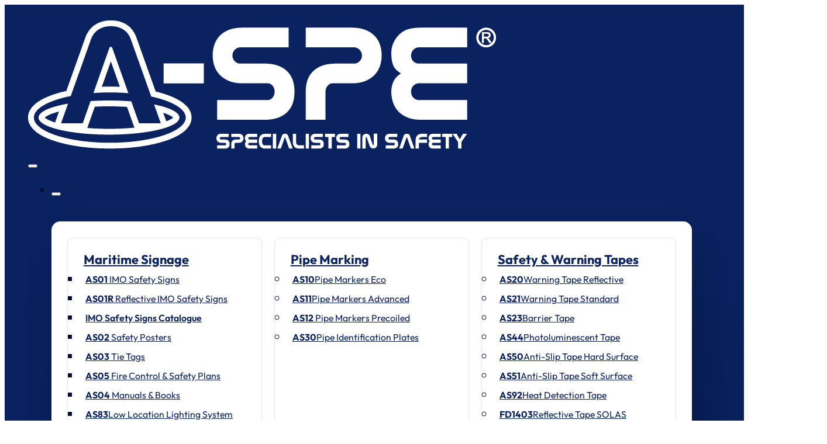

--- FILE ---
content_type: text/html; charset=UTF-8
request_url: https://a-spe.com/knowledge-base/what-is-the-meaning-of-pipe-marking/
body_size: 23402
content:
<!DOCTYPE html><html lang="en-GB" prefix="og: https://ogp.me/ns#"><head><script data-no-optimize="1">var litespeed_docref=sessionStorage.getItem("litespeed_docref");litespeed_docref&&(Object.defineProperty(document,"referrer",{get:function(){return litespeed_docref}}),sessionStorage.removeItem("litespeed_docref"));</script> <meta charset="UTF-8"><meta name="viewport" content="width=device-width, initial-scale=1"> <script id="cookieyes" type="litespeed/javascript" data-src="https://cdn-cookieyes.com/client_data/46f6e180ff6608ea16bdfc1f/script.js"></script> <title>What is the meaning of pipe marking? - A-SPE Europe - Specialists in Safety</title><meta name="description" content="Pipe marking: Essential for safety &amp; efficiency, indicating pipe contents &amp; flow direction with color codes and labels."/><meta name="robots" content="follow, index, max-snippet:-1, max-video-preview:-1, max-image-preview:large"/><link rel="canonical" href="https://a-spe.com/knowledge-base/what-is-the-meaning-of-pipe-marking/" /><meta property="og:locale" content="en_GB" /><meta property="og:type" content="article" /><meta property="og:title" content="What is the meaning of pipe marking? - A-SPE Europe - Specialists in Safety" /><meta property="og:description" content="Pipe marking: Essential for safety &amp; efficiency, indicating pipe contents &amp; flow direction with color codes and labels." /><meta property="og:url" content="https://a-spe.com/knowledge-base/what-is-the-meaning-of-pipe-marking/" /><meta property="og:site_name" content="A-SPE Europe - Specialists in Safety" /><meta property="article:tag" content="QUESTIONS AND ANSWERS" /><meta property="article:section" content="Knowledge Base" /><meta property="og:updated_time" content="2024-04-18T12:10:26+02:00" /><meta property="og:image" content="https://a-spe.com/wp-content/uploads/What-is-the-meaning-of-pipe-marking.webp" /><meta property="og:image:secure_url" content="https://a-spe.com/wp-content/uploads/What-is-the-meaning-of-pipe-marking.webp" /><meta property="og:image:width" content="1792" /><meta property="og:image:height" content="1024" /><meta property="og:image:alt" content="graphical pipelines on petrol platform" /><meta property="og:image:type" content="image/webp" /><meta property="article:published_time" content="2023-11-13T17:51:12+01:00" /><meta property="article:modified_time" content="2024-04-18T12:10:26+02:00" /><meta name="twitter:card" content="summary_large_image" /><meta name="twitter:title" content="What is the meaning of pipe marking? - A-SPE Europe - Specialists in Safety" /><meta name="twitter:description" content="Pipe marking: Essential for safety &amp; efficiency, indicating pipe contents &amp; flow direction with color codes and labels." /><meta name="twitter:image" content="https://a-spe.com/wp-content/uploads/What-is-the-meaning-of-pipe-marking.webp" /><meta name="twitter:label1" content="Written by" /><meta name="twitter:data1" content="A-SPE Europe" /><meta name="twitter:label2" content="Time to read" /><meta name="twitter:data2" content="Less than a minute" /> <script type="application/ld+json" class="rank-math-schema-pro">{"@context":"https://schema.org","@graph":[{"@type":"Organization","@id":"https://a-spe.com/#organization","name":"A-SPE Europe - Specialists in Safety","url":"https://a-spe.com"},{"@type":"WebSite","@id":"https://a-spe.com/#website","url":"https://a-spe.com","name":"A-SPE Europe - Specialists in Safety","publisher":{"@id":"https://a-spe.com/#organization"},"inLanguage":"en-GB"},{"@type":"ImageObject","@id":"https://a-spe.com/wp-content/uploads/What-is-the-meaning-of-pipe-marking.webp","url":"https://a-spe.com/wp-content/uploads/What-is-the-meaning-of-pipe-marking.webp","width":"1792","height":"1024","caption":"graphical pipelines on petrol platform","inLanguage":"en-GB"},{"@type":"BreadcrumbList","@id":"https://a-spe.com/knowledge-base/what-is-the-meaning-of-pipe-marking/#breadcrumb","itemListElement":[{"@type":"ListItem","position":"1","item":{"@id":"/","name":"Home"}},{"@type":"ListItem","position":"2","item":{"@id":"https://a-spe.com/knowledge-base/","name":"Knowledge Base"}},{"@type":"ListItem","position":"3","item":{"@id":"https://a-spe.com/knowledge-base/what-is-the-meaning-of-pipe-marking/","name":"What is the meaning of pipe marking?"}}]},{"@type":"WebPage","@id":"https://a-spe.com/knowledge-base/what-is-the-meaning-of-pipe-marking/#webpage","url":"https://a-spe.com/knowledge-base/what-is-the-meaning-of-pipe-marking/","name":"What is the meaning of pipe marking? - A-SPE Europe - Specialists in Safety","datePublished":"2023-11-13T17:51:12+01:00","dateModified":"2024-04-18T12:10:26+02:00","isPartOf":{"@id":"https://a-spe.com/#website"},"primaryImageOfPage":{"@id":"https://a-spe.com/wp-content/uploads/What-is-the-meaning-of-pipe-marking.webp"},"inLanguage":"en-GB","breadcrumb":{"@id":"https://a-spe.com/knowledge-base/what-is-the-meaning-of-pipe-marking/#breadcrumb"}},{"@type":"Person","@id":"https://a-spe.com/author/a-spe-admin/","name":"A-SPE Europe","url":"https://a-spe.com/author/a-spe-admin/","image":{"@type":"ImageObject","@id":"https://a-spe.com/wp-content/litespeed/avatar/c4857526c4a2de01b912436fc7151048.jpg?ver=1768905735","url":"https://a-spe.com/wp-content/litespeed/avatar/c4857526c4a2de01b912436fc7151048.jpg?ver=1768905735","caption":"A-SPE Europe","inLanguage":"en-GB"},"sameAs":["https://a-spe.com"],"worksFor":{"@id":"https://a-spe.com/#organization"}},{"@type":"BlogPosting","headline":"What is the meaning of pipe marking? - A-SPE Europe - Specialists in Safety","keywords":"pipe marking","datePublished":"2023-11-13T17:51:12+01:00","dateModified":"2024-04-18T12:10:26+02:00","articleSection":"Knowledge Base","author":{"@id":"https://a-spe.com/author/a-spe-admin/","name":"A-SPE Europe"},"publisher":{"@id":"https://a-spe.com/#organization"},"description":"Pipe marking: Essential for safety &amp; efficiency, indicating pipe contents &amp; flow direction with color codes and labels.","name":"What is the meaning of pipe marking? - A-SPE Europe - Specialists in Safety","@id":"https://a-spe.com/knowledge-base/what-is-the-meaning-of-pipe-marking/#richSnippet","isPartOf":{"@id":"https://a-spe.com/knowledge-base/what-is-the-meaning-of-pipe-marking/#webpage"},"image":{"@id":"https://a-spe.com/wp-content/uploads/What-is-the-meaning-of-pipe-marking.webp"},"inLanguage":"en-GB","mainEntityOfPage":{"@id":"https://a-spe.com/knowledge-base/what-is-the-meaning-of-pipe-marking/#webpage"}}]}</script> <link rel="alternate" title="oEmbed (JSON)" type="application/json+oembed" href="https://a-spe.com/wp-json/oembed/1.0/embed?url=https%3A%2F%2Fa-spe.com%2Fknowledge-base%2Fwhat-is-the-meaning-of-pipe-marking%2F" /><link rel="alternate" title="oEmbed (XML)" type="text/xml+oembed" href="https://a-spe.com/wp-json/oembed/1.0/embed?url=https%3A%2F%2Fa-spe.com%2Fknowledge-base%2Fwhat-is-the-meaning-of-pipe-marking%2F&#038;format=xml" /><style id='wp-img-auto-sizes-contain-inline-css'>img:is([sizes=auto i],[sizes^="auto," i]){contain-intrinsic-size:3000px 1500px}
/*# sourceURL=wp-img-auto-sizes-contain-inline-css */</style><link data-optimized="2" rel="stylesheet" href="https://a-spe.com/wp-content/litespeed/css/645ac0101bf7357e5038057ba11f051f.css?ver=6f17d" /><style id='classic-theme-styles-inline-css'>/*! This file is auto-generated */
.wp-block-button__link{color:#fff;background-color:#32373c;border-radius:9999px;box-shadow:none;text-decoration:none;padding:calc(.667em + 2px) calc(1.333em + 2px);font-size:1.125em}.wp-block-file__button{background:#32373c;color:#fff;text-decoration:none}
/*# sourceURL=/wp-includes/css/classic-themes.min.css */</style><style id='wpgb-head-inline-css'>.wp-grid-builder:not(.wpgb-template),.wpgb-facet{opacity:0.01}.wpgb-facet fieldset{margin:0;padding:0;border:none;outline:none;box-shadow:none}.wpgb-facet fieldset:last-child{margin-bottom:40px;}.wpgb-facet fieldset legend.wpgb-sr-only{height:1px;width:1px}
/*# sourceURL=wpgb-head-inline-css */</style><style id='bricks-frontend-inline-css'>@font-face{font-family:"Outfit";font-weight:300;font-display:swap;src:url(https://a-spe.com/wp-content/uploads/Outfit-Light.ttf) format("truetype");}@font-face{font-family:"Outfit";font-weight:400;font-display:swap;src:url(https://a-spe.com/wp-content/uploads/Outfit-Regular.ttf) format("truetype");}@font-face{font-family:"Outfit";font-weight:600;font-display:swap;src:url(https://a-spe.com/wp-content/uploads/Outfit-SemiBold.ttf) format("truetype");}@font-face{font-family:"Outfit";font-weight:700;font-display:swap;src:url(https://a-spe.com/wp-content/uploads/Font_Outfit-Bold.ttf) format("truetype");}

/*# sourceURL=bricks-frontend-inline-css */</style><style id='bricks-frontend-inline-inline-css'>.header {background-color: var(--base); padding-top: var(--space-s); padding-right: var(--space-m); padding-bottom: var(--space-s); padding-left: var(--space-m)}#brx-header.sticky { position: fixed !important; top: 0;}.header__inner {column-gap: var(--fr-content-gap); justify-content: space-between; flex-direction: row; align-items: center; row-gap: var(--fr-content-gap)}.header__logo {max-width: 18rem}@media (max-width: 478px) {.header__logo:not(.tag), .header__logo img {object-fit: contain}.header__logo {width: 120px}}.mm__dropdown--mega .brx-submenu-toggle button {font-size: 2.5rem}.mm__dropdown-content {align-items: center; display: grid; align-items: initial}.mm-slate-list {grid-template-columns: var(--grid-3); display: grid; align-items: initial; grid-gap: var(--space-xs)}.mm.brx-open .mm-slate-list { grid-template-columns: var(--grid-1); padding: var(--space-s) var(--section-padding-x);} .mm:not(.brx-open) .mm-slate-list { padding: var(--space-s);}.mm-slate-block {padding-top: var(--space-xs); padding-right: var(--space-xs); padding-bottom: var(--space-xs); padding-left: var(--space-xs); border: .3rem solid var(--neutral); border-radius: var(--radius-m)}.mm-slate-item__link-cat {color: var(--base); font-size: var(--h4); font-weight: 700; padding-bottom: 0.5em; padding-left: 0.3em}.mm-slate-item__link-cat a::after { content: ''; position: absolute; inset: 0;}.mm-slate-item {flex-direction: row; row-gap: 2rem; column-gap: 2rem; position: relative; flex-wrap: nowrap; border-radius: var(--radius-xs); padding-top: .1em; padding-right: .1em; padding-bottom: .1em; padding-left: .5em; align-items: center}.mm-slate-item { transition: background-color 0.2s ease-in-out;} .mm-slate-item:hover { background-color: var(--shade-ultra-light);}.mm-slate-item__content {row-gap: 0.5rem}.mm-slate-item__link {font-size: var(--text-s); font-weight: 400; color: var(--base); line-height: 1.3}.mm-slate-item__link a::after { content: ''; position: absolute; inset: 0;}.mm-slate-item__icon-wrapper {order: -1; display: flex; align-items: flex-start; align-self: center !important; flex-direction: row; justify-content: flex-start}.mm-slate-item__icon {color: var(--action); fill: var(--action); font-size: 2rem}.mm-slate-cta {background-color: var(--neutral); display: grid; align-items: initial; grid-template-columns: var(--grid-2-1); max-width: var(--width-vp-max); border-radius: var(--radius-l); align-items: center}.mm.brx-open .mm-slate-cta { grid-template-columns: var(--grid-1); padding: var(--space-l) var(--section-padding-x);} .mm:not(.brx-open) .mm-slate-cta { padding: var(--space-l);}.search-icon {padding-left: var(--space-xs)}#brxe-uvgwxc .x-header-search_toggle-open svg:hover { fill: var(--action);}.section-breadcrumbs-01 {padding-top: calc(var(--section-space-xs)*0.5); padding-bottom: calc(var(--section-space-xs)*0.5); line-height: 0.8}.fr-header-delta__inner {display: flex; flex-direction: row; align-items: center; justify-content: space-between}.post-content {padding-top: 0; padding-bottom: var(--section-space-m); row-gap: var(--content-gap)}@media (max-width: 991px) {.post-content {padding-bottom: var(--section-space-m)}}.post-content__block {row-gap: var(--content-gap)}.fr-header-delta__inner {display: flex; align-items: center; justify-content: space-between}.post-content__image {border-radius: var(--radius-l); max-height: 23em; overflow: hidden; width: 100%}.post-content__image:not(.tag), .post-content__image img {object-fit: cover}.post-content__title-wrapper {align-items: center; column-gap: var(--content-gap); flex-direction: column; row-gap: var(--content-gap); padding-right: var(--space-xxl); padding-left: var(--space-xxl)}@media (max-width: 767px) {.post-content__title-wrapper {flex-direction: column; row-gap: var(--content-gap)}}.post-content__post-title {line-height: 1; font-size: var(--text-xxl); padding-bottom: var(--space-s)}.post-content__post-content {padding-right: var(--space-xxl); padding-left: var(--space-xxl)}@media (max-width: 767px) {.post-content__post-content {padding-right: var(--space-m); padding-left: var(--space-m)}}@media (max-width: 478px) {.post-content__post-content {padding-right: var(--space-s); padding-left: var(--space-s)}}.fr-footer-bravo {background-color: var(--base); padding-top: var(--section-space-s); padding-bottom: var(--section-space-s)}.footer__adres {display: grid; align-items: initial; grid-gap: var(--space-xs); column-gap: var(--space-s); row-gap: var(--space-s); flex-direction: row; grid-template-columns: 2fr 3fr 1fr }@media (max-width: 991px) {.footer__adres {grid-template-columns: var(--grid-3)}}@media (max-width: 767px) {.footer__adres {grid-template-columns: var(--grid-2)}}.footer-logo {width: 18em}.footer__adres-block {align-self: flex-start !important; flex-direction: row; column-gap: var(--space-xs); display: grid; align-items: initial; grid-template-columns: 1fr 9fr}@media (max-width: 991px) {.footer__adres-block {flex-direction: row}}.footer__adres-ico {width: 1em}.footer__adres-ico :not([fill="none"]) {fill: var(--action) !important}@media (max-width: 991px) {.footer__adres-ico {height: 1em; width: 1em}}.fr-contact-info-bravo__heading {font-size: var(--text-m); font-weight: 700; color: var(--white)}.fr-contact-info-bravo__details {text-decoration: none; font-size: var(--text-s); color: var(--white); font-style: normal}@media (max-width: 991px) {.fr-contact-info-bravo__details {width: 20ch}}.fr-footer__container {padding-top: var(--space-l); display: grid; align-items: initial; flex-direction: row; grid-template-columns: var(--grid-6)}@media (max-width: 991px) {.fr-footer__container {grid-template-columns: var(--grid-3)}}@media (max-width: 767px) {.fr-footer__container {grid-template-columns: var(--grid-3); grid-gap: var(--space-s)}}@media (max-width: 478px) {.fr-footer__container {grid-template-columns: var(--grid-2)}}.fr-footer-bravo__nav-column {row-gap: var(--content-gap); flex-direction: column; align-self: flex-start !important}.fr-subfooter-bravo__heading {font-size: var(--text-m); color: var(--white)}.fr-footer-bravo__ul {row-gap: calc(var(--space-xs)*0.7); margin-top: 0; margin-bottom: 0; padding-left: 0}.fr-footer-bravo__ul {list-style: none;}.fr-footer-bravo__li {row-gap: px}@media (max-width: 991px) {.fr-footer-bravo__li {text-align: left; align-self: flex-end !important}}.fr-footer-bravo__link {font-size: var(--text-s); line-height: 1.2}
/*# sourceURL=bricks-frontend-inline-inline-css */</style> <script id="color-scheme-switcher-frontend-js-extra" type="litespeed/javascript">var acss={"color_mode":"light","enable_client_color_preference":"false"}</script> <link rel="https://api.w.org/" href="https://a-spe.com/wp-json/" /><link rel="alternate" title="JSON" type="application/json" href="https://a-spe.com/wp-json/wp/v2/posts/8512" /><link rel="EditURI" type="application/rsd+xml" title="RSD" href="https://a-spe.com/xmlrpc.php?rsd" /><link rel='shortlink' href='https://a-spe.com/?p=8512' /> <script type="litespeed/javascript">window.dataLayer=window.dataLayer||[];function gtag(){dataLayer.push(arguments)}
gtag("consent","default",{ad_storage:"denied",ad_user_data:"denied",ad_personalization:"denied",analytics_storage:"denied",functionality_storage:"denied",personalization_storage:"denied",security_storage:"granted",wait_for_update:2000,});gtag("set","ads_data_redaction",!0);gtag("set","url_passthrough",!0);(function(m,o,n,t,e,r,_){m.__GetResponseAnalyticsObject=e;m[e]=m[e]||function(){(m[e].q=m[e].q||[]).push(arguments)};r=o.createElement(n);_=o.getElementsByTagName(n)[0];r.async=1;r.src=t;r.setAttribute('crossorigin','use-credentials');_.parentNode.insertBefore(r,_)})(window,document,'script','https://ga.getresponse.com/script/87be0f9f-2e0d-4e58-a51c-2961837b8613/ga.js','GrTracking')</script><noscript><style>.wp-grid-builder .wpgb-card.wpgb-card-hidden .wpgb-card-wrapper{opacity:1!important;visibility:visible!important;transform:none!important}.wpgb-facet {opacity:1!important;pointer-events:auto!important}.wpgb-facet *:not(.wpgb-pagination-facet){display:none}</style></noscript>
 <script type="litespeed/javascript">(function(w,d,s,l,i){w[l]=w[l]||[];w[l].push({'gtm.start':new Date().getTime(),event:'gtm.js'});var f=d.getElementsByTagName(s)[0],j=d.createElement(s),dl=l!='dataLayer'?'&l='+l:'';j.async=!0;j.src='https://www.googletagmanager.com/gtm.js?id='+i+dl;f.parentNode.insertBefore(j,f)})(window,document,'script','dataLayer','GTM-KXJKWZ7B')</script> <link rel="icon" href="https://a-spe.com/wp-content/uploads/cropped-a-spe-favicon-32x32.png" sizes="32x32" /><link rel="icon" href="https://a-spe.com/wp-content/uploads/cropped-a-spe-favicon-192x192.png" sizes="192x192" /><link rel="apple-touch-icon" href="https://a-spe.com/wp-content/uploads/cropped-a-spe-favicon-180x180.png" /><meta name="msapplication-TileImage" content="https://a-spe.com/wp-content/uploads/cropped-a-spe-favicon-270x270.png" />
<noscript><style>.perfmatters-lazy[data-src]{display:none !important;}</style></noscript><style id='wp-block-paragraph-inline-css'>.is-small-text{font-size:.875em}.is-regular-text{font-size:1em}.is-large-text{font-size:2.25em}.is-larger-text{font-size:3em}.has-drop-cap:not(:focus):first-letter{float:left;font-size:8.4em;font-style:normal;font-weight:100;line-height:.68;margin:.05em .1em 0 0;text-transform:uppercase}body.rtl .has-drop-cap:not(:focus):first-letter{float:none;margin-left:.1em}p.has-drop-cap.has-background{overflow:hidden}:root :where(p.has-background){padding:1.25em 2.375em}:where(p.has-text-color:not(.has-link-color)) a{color:inherit}p.has-text-align-left[style*="writing-mode:vertical-lr"],p.has-text-align-right[style*="writing-mode:vertical-rl"]{rotate:180deg}
/*# sourceURL=https://a-spe.com/wp-includes/blocks/paragraph/style.min.css */</style><style id='global-styles-inline-css'>:root{--wp--preset--aspect-ratio--square: 1;--wp--preset--aspect-ratio--4-3: 4/3;--wp--preset--aspect-ratio--3-4: 3/4;--wp--preset--aspect-ratio--3-2: 3/2;--wp--preset--aspect-ratio--2-3: 2/3;--wp--preset--aspect-ratio--16-9: 16/9;--wp--preset--aspect-ratio--9-16: 9/16;--wp--preset--color--black: #000000;--wp--preset--color--cyan-bluish-gray: #abb8c3;--wp--preset--color--white: #ffffff;--wp--preset--color--pale-pink: #f78da7;--wp--preset--color--vivid-red: #cf2e2e;--wp--preset--color--luminous-vivid-orange: #ff6900;--wp--preset--color--luminous-vivid-amber: #fcb900;--wp--preset--color--light-green-cyan: #7bdcb5;--wp--preset--color--vivid-green-cyan: #00d084;--wp--preset--color--pale-cyan-blue: #8ed1fc;--wp--preset--color--vivid-cyan-blue: #0693e3;--wp--preset--color--vivid-purple: #9b51e0;--wp--preset--gradient--vivid-cyan-blue-to-vivid-purple: linear-gradient(135deg,rgb(6,147,227) 0%,rgb(155,81,224) 100%);--wp--preset--gradient--light-green-cyan-to-vivid-green-cyan: linear-gradient(135deg,rgb(122,220,180) 0%,rgb(0,208,130) 100%);--wp--preset--gradient--luminous-vivid-amber-to-luminous-vivid-orange: linear-gradient(135deg,rgb(252,185,0) 0%,rgb(255,105,0) 100%);--wp--preset--gradient--luminous-vivid-orange-to-vivid-red: linear-gradient(135deg,rgb(255,105,0) 0%,rgb(207,46,46) 100%);--wp--preset--gradient--very-light-gray-to-cyan-bluish-gray: linear-gradient(135deg,rgb(238,238,238) 0%,rgb(169,184,195) 100%);--wp--preset--gradient--cool-to-warm-spectrum: linear-gradient(135deg,rgb(74,234,220) 0%,rgb(151,120,209) 20%,rgb(207,42,186) 40%,rgb(238,44,130) 60%,rgb(251,105,98) 80%,rgb(254,248,76) 100%);--wp--preset--gradient--blush-light-purple: linear-gradient(135deg,rgb(255,206,236) 0%,rgb(152,150,240) 100%);--wp--preset--gradient--blush-bordeaux: linear-gradient(135deg,rgb(254,205,165) 0%,rgb(254,45,45) 50%,rgb(107,0,62) 100%);--wp--preset--gradient--luminous-dusk: linear-gradient(135deg,rgb(255,203,112) 0%,rgb(199,81,192) 50%,rgb(65,88,208) 100%);--wp--preset--gradient--pale-ocean: linear-gradient(135deg,rgb(255,245,203) 0%,rgb(182,227,212) 50%,rgb(51,167,181) 100%);--wp--preset--gradient--electric-grass: linear-gradient(135deg,rgb(202,248,128) 0%,rgb(113,206,126) 100%);--wp--preset--gradient--midnight: linear-gradient(135deg,rgb(2,3,129) 0%,rgb(40,116,252) 100%);--wp--preset--font-size--small: 13px;--wp--preset--font-size--medium: 20px;--wp--preset--font-size--large: 36px;--wp--preset--font-size--x-large: 42px;--wp--preset--spacing--20: 0.44rem;--wp--preset--spacing--30: 0.67rem;--wp--preset--spacing--40: 1rem;--wp--preset--spacing--50: 1.5rem;--wp--preset--spacing--60: 2.25rem;--wp--preset--spacing--70: 3.38rem;--wp--preset--spacing--80: 5.06rem;--wp--preset--shadow--natural: 6px 6px 9px rgba(0, 0, 0, 0.2);--wp--preset--shadow--deep: 12px 12px 50px rgba(0, 0, 0, 0.4);--wp--preset--shadow--sharp: 6px 6px 0px rgba(0, 0, 0, 0.2);--wp--preset--shadow--outlined: 6px 6px 0px -3px rgb(255, 255, 255), 6px 6px rgb(0, 0, 0);--wp--preset--shadow--crisp: 6px 6px 0px rgb(0, 0, 0);}:where(.is-layout-flex){gap: 0.5em;}:where(.is-layout-grid){gap: 0.5em;}body .is-layout-flex{display: flex;}.is-layout-flex{flex-wrap: wrap;align-items: center;}.is-layout-flex > :is(*, div){margin: 0;}body .is-layout-grid{display: grid;}.is-layout-grid > :is(*, div){margin: 0;}:where(.wp-block-columns.is-layout-flex){gap: 2em;}:where(.wp-block-columns.is-layout-grid){gap: 2em;}:where(.wp-block-post-template.is-layout-flex){gap: 1.25em;}:where(.wp-block-post-template.is-layout-grid){gap: 1.25em;}.has-black-color{color: var(--wp--preset--color--black) !important;}.has-cyan-bluish-gray-color{color: var(--wp--preset--color--cyan-bluish-gray) !important;}.has-white-color{color: var(--wp--preset--color--white) !important;}.has-pale-pink-color{color: var(--wp--preset--color--pale-pink) !important;}.has-vivid-red-color{color: var(--wp--preset--color--vivid-red) !important;}.has-luminous-vivid-orange-color{color: var(--wp--preset--color--luminous-vivid-orange) !important;}.has-luminous-vivid-amber-color{color: var(--wp--preset--color--luminous-vivid-amber) !important;}.has-light-green-cyan-color{color: var(--wp--preset--color--light-green-cyan) !important;}.has-vivid-green-cyan-color{color: var(--wp--preset--color--vivid-green-cyan) !important;}.has-pale-cyan-blue-color{color: var(--wp--preset--color--pale-cyan-blue) !important;}.has-vivid-cyan-blue-color{color: var(--wp--preset--color--vivid-cyan-blue) !important;}.has-vivid-purple-color{color: var(--wp--preset--color--vivid-purple) !important;}.has-black-background-color{background-color: var(--wp--preset--color--black) !important;}.has-cyan-bluish-gray-background-color{background-color: var(--wp--preset--color--cyan-bluish-gray) !important;}.has-white-background-color{background-color: var(--wp--preset--color--white) !important;}.has-pale-pink-background-color{background-color: var(--wp--preset--color--pale-pink) !important;}.has-vivid-red-background-color{background-color: var(--wp--preset--color--vivid-red) !important;}.has-luminous-vivid-orange-background-color{background-color: var(--wp--preset--color--luminous-vivid-orange) !important;}.has-luminous-vivid-amber-background-color{background-color: var(--wp--preset--color--luminous-vivid-amber) !important;}.has-light-green-cyan-background-color{background-color: var(--wp--preset--color--light-green-cyan) !important;}.has-vivid-green-cyan-background-color{background-color: var(--wp--preset--color--vivid-green-cyan) !important;}.has-pale-cyan-blue-background-color{background-color: var(--wp--preset--color--pale-cyan-blue) !important;}.has-vivid-cyan-blue-background-color{background-color: var(--wp--preset--color--vivid-cyan-blue) !important;}.has-vivid-purple-background-color{background-color: var(--wp--preset--color--vivid-purple) !important;}.has-black-border-color{border-color: var(--wp--preset--color--black) !important;}.has-cyan-bluish-gray-border-color{border-color: var(--wp--preset--color--cyan-bluish-gray) !important;}.has-white-border-color{border-color: var(--wp--preset--color--white) !important;}.has-pale-pink-border-color{border-color: var(--wp--preset--color--pale-pink) !important;}.has-vivid-red-border-color{border-color: var(--wp--preset--color--vivid-red) !important;}.has-luminous-vivid-orange-border-color{border-color: var(--wp--preset--color--luminous-vivid-orange) !important;}.has-luminous-vivid-amber-border-color{border-color: var(--wp--preset--color--luminous-vivid-amber) !important;}.has-light-green-cyan-border-color{border-color: var(--wp--preset--color--light-green-cyan) !important;}.has-vivid-green-cyan-border-color{border-color: var(--wp--preset--color--vivid-green-cyan) !important;}.has-pale-cyan-blue-border-color{border-color: var(--wp--preset--color--pale-cyan-blue) !important;}.has-vivid-cyan-blue-border-color{border-color: var(--wp--preset--color--vivid-cyan-blue) !important;}.has-vivid-purple-border-color{border-color: var(--wp--preset--color--vivid-purple) !important;}.has-vivid-cyan-blue-to-vivid-purple-gradient-background{background: var(--wp--preset--gradient--vivid-cyan-blue-to-vivid-purple) !important;}.has-light-green-cyan-to-vivid-green-cyan-gradient-background{background: var(--wp--preset--gradient--light-green-cyan-to-vivid-green-cyan) !important;}.has-luminous-vivid-amber-to-luminous-vivid-orange-gradient-background{background: var(--wp--preset--gradient--luminous-vivid-amber-to-luminous-vivid-orange) !important;}.has-luminous-vivid-orange-to-vivid-red-gradient-background{background: var(--wp--preset--gradient--luminous-vivid-orange-to-vivid-red) !important;}.has-very-light-gray-to-cyan-bluish-gray-gradient-background{background: var(--wp--preset--gradient--very-light-gray-to-cyan-bluish-gray) !important;}.has-cool-to-warm-spectrum-gradient-background{background: var(--wp--preset--gradient--cool-to-warm-spectrum) !important;}.has-blush-light-purple-gradient-background{background: var(--wp--preset--gradient--blush-light-purple) !important;}.has-blush-bordeaux-gradient-background{background: var(--wp--preset--gradient--blush-bordeaux) !important;}.has-luminous-dusk-gradient-background{background: var(--wp--preset--gradient--luminous-dusk) !important;}.has-pale-ocean-gradient-background{background: var(--wp--preset--gradient--pale-ocean) !important;}.has-electric-grass-gradient-background{background: var(--wp--preset--gradient--electric-grass) !important;}.has-midnight-gradient-background{background: var(--wp--preset--gradient--midnight) !important;}.has-small-font-size{font-size: var(--wp--preset--font-size--small) !important;}.has-medium-font-size{font-size: var(--wp--preset--font-size--medium) !important;}.has-large-font-size{font-size: var(--wp--preset--font-size--large) !important;}.has-x-large-font-size{font-size: var(--wp--preset--font-size--x-large) !important;}
/*# sourceURL=global-styles-inline-css */</style><style id='wp-block-library-inline-css'>:where(figure) { margin: 0; }
/*wp_block_styles_on_demand_placeholder:6971bcafeafe0*/
/*# sourceURL=wp-block-library-inline-css */</style></head><body class="wp-singular post-template-default single single-post postid-8512 single-format-standard wp-theme-bricks wp-child-theme-bricks-child brx-body bricks-is-frontend wp-embed-responsive">
<noscript><iframe data-lazyloaded="1" src="about:blank" data-litespeed-src="https://www.googletagmanager.com/ns.html?id=GTM-KXJKWZ7B"
height="0" width="0" style="display:none;visibility:hidden"></iframe></noscript><a class="skip-link" href="#brx-content">Skip to main content</a><a class="skip-link" href="#brx-footer">Skip to footer</a><header id="brx-header"><div class="brxe-section header"><div class="brxe-container header__inner"><a class="brxe-image header__logo tag" href="https://a-spe.com/"><img data-lazyloaded="1" src="[data-uri]" width="800" height="220" data-src="https://a-spe.com/wp-content/uploads/a-spe-logo-white-png.png" class="css-filter size-full" alt="A-SPE Europe Company Logo Graphic" decoding="async" fetchpriority="high" data-srcset="https://a-spe.com/wp-content/uploads/a-spe-logo-white-png.png 800w, https://a-spe.com/wp-content/uploads/a-spe-logo-white-png-768x211.png 768w, https://a-spe.com/wp-content/uploads/a-spe-logo-white-png-600x165.png 600w" data-sizes="(max-width: 800px) 100vw, 800px" /></a><nav id="brxe-d0daff" data-script-id="d0daff" class="brxe-nav-nested mm" aria-label="Menu" data-toggle="never"><div class="brxe-block mm__nav-items-wrapper"><div class="brxe-block mm__mobile-nav"><button data-script-id="996b55" class="brxe-toggle mm__toggle-close brx-toggle-div" aria-label="Close Menu" aria-expanded="false"><i class="ion-md-close"></i></button></div><ul class="brxe-block mm__nav-items brx-nav-nested-items"><li id="brxe-917db8" data-script-id="917db8" class="brxe-dropdown mm__dropdown--mega brx-has-megamenu" data-toggle="both" data-mega-menu=".header__inner"><div class="brx-submenu-toggle"><button aria-expanded="false" aria-label="Toggle dropdown"><i class="ion-md-menu"></i></button></div><div id="brxe-0534b5" class="brxe-div mm__dropdown-content brx-dropdown-content"><ul class="brxe-block mm-slate-list"><ul class="brxe-block mm-slate-block"><a class="brxe-text-link mm-slate-item__link-cat" href="/safety-products/#maritime-signage" data-brx-anchor="true">Maritime Signage</a><li class="brxe-block mm-slate-item"><div class="brxe-block mm-slate-item__content"><a class="brxe-text-link mm-slate-item__link" href="/safety-products/maritime-signage/imo-signs/"><b>AS01</b> IMO Safety Signs</a></div><div class="brxe-div mm-slate-item__icon-wrapper"><i class="fas fa-arrow-right-to-bracket brxe-icon mm-slate-item__icon" aria-hidden="true"></i></div></li><li class="brxe-block mm-slate-item"><div class="brxe-block mm-slate-item__content"><a class="brxe-text-link mm-slate-item__link" href="/safety-products/maritime-signage/reflective-imo-safety-signs/"><b>AS01R</b> Reflective IMO Safety Signs</a></div><div class="brxe-div mm-slate-item__icon-wrapper"><i class="fas fa-arrow-right-to-bracket brxe-icon mm-slate-item__icon" aria-hidden="true"></i></div></li><li class="brxe-block mm-slate-item"><div class="brxe-block mm-slate-item__content"><a id="brxe-soukok" class="brxe-text-link mm-slate-item__link" href="/safety-products/maritime-signage/imo-signs/imo-catalogue/">IMO Safety Signs Catalogue</a></div><div class="brxe-div mm-slate-item__icon-wrapper"><i class="fas fa-arrow-right-to-bracket brxe-icon mm-slate-item__icon" aria-hidden="true"></i></div></li><li class="brxe-block mm-slate-item"><div class="brxe-block mm-slate-item__content"><a class="brxe-text-link mm-slate-item__link" href="/safety-products/maritime-signage/imo-signs/imo-catalogue/safety-posters/"><b>AS02</b> Safety Posters</a></div><div class="brxe-div mm-slate-item__icon-wrapper"><i class="fas fa-arrow-right-to-bracket brxe-icon mm-slate-item__icon" aria-hidden="true"></i></div></li><li class="brxe-block mm-slate-item"><div class="brxe-block mm-slate-item__content"><a class="brxe-text-link mm-slate-item__link" href="/safety-products/maritime-signage/imo-signs/imo-catalogue/tie-tags/"><b>AS03</b> Tie Tags</a></div><div class="brxe-div mm-slate-item__icon-wrapper"><i class="fas fa-arrow-right-to-bracket brxe-icon mm-slate-item__icon" aria-hidden="true"></i></div></li><li class="brxe-block mm-slate-item"><div class="brxe-block mm-slate-item__content"><a class="brxe-text-link mm-slate-item__link" href="/safety-products/maritime-signage/fire-control-and-safety-plans/"><b>AS05</b> Fire Control & Safety Plans</a></div><div class="brxe-div mm-slate-item__icon-wrapper"><i class="fas fa-arrow-right-to-bracket brxe-icon mm-slate-item__icon" aria-hidden="true"></i></div></li><li class="brxe-block mm-slate-item"><div class="brxe-block mm-slate-item__content"><a class="brxe-text-link mm-slate-item__link" href="/safety-products/maritime-signage/imo-signs/imo-catalogue/safety-books-manuals/"><b>AS04</b> Manuals & Books</a></div><div class="brxe-div mm-slate-item__icon-wrapper"><i class="fas fa-arrow-right-to-bracket brxe-icon mm-slate-item__icon" aria-hidden="true"></i></div></li><li class="brxe-block mm-slate-item"><div class="brxe-block mm-slate-item__content"><a class="brxe-text-link mm-slate-item__link" href="/safety-products/maritime-signage/low-location-lighting-system/"><b>AS83</b>Low Location Lighting System</a></div><div class="brxe-div mm-slate-item__icon-wrapper"><i class="fas fa-arrow-right-to-bracket brxe-icon mm-slate-item__icon" aria-hidden="true"></i></div></li></ul><div class="brxe-block mm-slate-block"><a class="brxe-text-link mm-slate-item__link-cat" href="/safety-products/#pipe-marking" data-brx-anchor="true">Pipe Marking</a><li class="brxe-block mm-slate-item"><div class="brxe-block mm-slate-item__content"><a class="brxe-text-link mm-slate-item__link" href="/safety-products/pipe-marking/pipe-markers-eco/"><b>AS10</b>Pipe Markers Eco</a></div><div class="brxe-div mm-slate-item__icon-wrapper"><i class="fas fa-arrow-right-to-bracket brxe-icon mm-slate-item__icon" aria-hidden="true"></i></div></li><li class="brxe-block mm-slate-item"><div class="brxe-block mm-slate-item__content"><a class="brxe-text-link mm-slate-item__link" href="/safety-products/pipe-marking/pipe-markers-advanced/"><b>AS11</b>Pipe Markers Advanced</a></div><div class="brxe-div mm-slate-item__icon-wrapper"><i class="fas fa-arrow-right-to-bracket brxe-icon mm-slate-item__icon" aria-hidden="true"></i></div></li><li class="brxe-block mm-slate-item"><div class="brxe-block mm-slate-item__content"><a class="brxe-text-link mm-slate-item__link" href="/safety-products/pipe-marking/pipe-markers-precoiled/"><b>AS12</b> Pipe Markers Precoiled</a></div><div class="brxe-div mm-slate-item__icon-wrapper"><i class="fas fa-arrow-right-to-bracket brxe-icon mm-slate-item__icon" aria-hidden="true"></i></div></li><li class="brxe-block mm-slate-item"><div class="brxe-block mm-slate-item__content"><a class="brxe-text-link mm-slate-item__link" href="/safety-products/pipe-marking/pipe-identification-plates-labels/"><b>AS30</b>Pipe Identification Plates</a></div><div class="brxe-div mm-slate-item__icon-wrapper"><i class="fas fa-arrow-right-to-bracket brxe-icon mm-slate-item__icon" aria-hidden="true"></i></div></li></div><div class="brxe-block mm-slate-block"><a class="brxe-text-link mm-slate-item__link-cat" href="/safety-products/#safety-warning-tapes" data-brx-anchor="true">Safety &amp; Warning Tapes</a><li class="brxe-block mm-slate-item"><div class="brxe-block mm-slate-item__content"><a class="brxe-text-link mm-slate-item__link" href="/safety-products/safety-warning-tapes/warning-tape-reflective/"><b>AS20</b>Warning Tape Reflective</a></div><div class="brxe-div mm-slate-item__icon-wrapper"><i class="fas fa-arrow-right-to-bracket brxe-icon mm-slate-item__icon" aria-hidden="true"></i></div></li><li class="brxe-block mm-slate-item"><div class="brxe-block mm-slate-item__content"><a class="brxe-text-link mm-slate-item__link" href="/safety-products/safety-warning-tapes/warning-tape-standard/"><b>AS21</b>Warning Tape Standard</a></div><div class="brxe-div mm-slate-item__icon-wrapper"><i class="fas fa-arrow-right-to-bracket brxe-icon mm-slate-item__icon" aria-hidden="true"></i></div></li><li class="brxe-block mm-slate-item"><div class="brxe-block mm-slate-item__content"><a class="brxe-text-link mm-slate-item__link" href="/safety-products/safety-warning-tapes/barrier-tape/"><b>AS23</b>Barrier Tape</a></div><div class="brxe-div mm-slate-item__icon-wrapper"><i class="fas fa-arrow-right-to-bracket brxe-icon mm-slate-item__icon" aria-hidden="true"></i></div></li><li class="brxe-block mm-slate-item"><div class="brxe-block mm-slate-item__content"><a class="brxe-text-link mm-slate-item__link" href="/safety-products/safety-warning-tapes/photoluminescent-tape/"><b>AS44</b>Photoluminescent Tape</a></div><div class="brxe-div mm-slate-item__icon-wrapper"><i class="fas fa-arrow-right-to-bracket brxe-icon mm-slate-item__icon" aria-hidden="true"></i></div></li><li class="brxe-block mm-slate-item"><div class="brxe-block mm-slate-item__content"><a class="brxe-text-link mm-slate-item__link" href="/safety-products/safety-warning-tapes/anti-slip-tape-hard-surface/"><b>AS50</b>Anti-Slip Tape Hard Surface</a></div><div class="brxe-div mm-slate-item__icon-wrapper"><i class="fas fa-arrow-right-to-bracket brxe-icon mm-slate-item__icon" aria-hidden="true"></i></div></li><li class="brxe-block mm-slate-item"><div class="brxe-block mm-slate-item__content"><a class="brxe-text-link mm-slate-item__link" href="/safety-products/safety-warning-tapes/anti-slip-tape-soft-surface/"><b>AS51</b>Anti-Slip Tape Soft Surface</a></div><div class="brxe-div mm-slate-item__icon-wrapper"><i class="fas fa-arrow-right-to-bracket brxe-icon mm-slate-item__icon" aria-hidden="true"></i></div></li><li class="brxe-block mm-slate-item"><div class="brxe-block mm-slate-item__content"><a class="brxe-text-link mm-slate-item__link" href="/safety-products/safety-warning-tapes/heat-detection-tape/"><b>AS92</b>Heat Detection Tape</a></div><div class="brxe-div mm-slate-item__icon-wrapper"><i class="fas fa-arrow-right-to-bracket brxe-icon mm-slate-item__icon" aria-hidden="true"></i></div></li><li class="brxe-block mm-slate-item"><div class="brxe-block mm-slate-item__content"><a class="brxe-text-link mm-slate-item__link" href="/safety-products/safety-warning-tapes/solas-reflective-tape/"><b>FD1403</b>Reflective Tape SOLAS</a></div><div class="brxe-div mm-slate-item__icon-wrapper"><i class="fas fa-arrow-right-to-bracket brxe-icon mm-slate-item__icon" aria-hidden="true"></i></div></li></div><div class="brxe-block mm-slate-block"><a class="brxe-text-link mm-slate-item__link-cat" href="/safety-products/#corrosion-sealing" data-brx-anchor="true">Corrosion &amp; Sealing</a><li class="brxe-block mm-slate-item"><div class="brxe-block mm-slate-item__content"><a class="brxe-text-link mm-slate-item__link" href="/safety-products/corrosion-sealing/norust-petrolatum-system/"><b>AS60</b>NoRust Petrolatum System</a></div><div class="brxe-div mm-slate-item__icon-wrapper"><i class="fas fa-arrow-right-to-bracket brxe-icon mm-slate-item__icon" aria-hidden="true"></i></div></li><li class="brxe-block mm-slate-item"><div class="brxe-block mm-slate-item__content"><a class="brxe-text-link mm-slate-item__link" href="/safety-products/corrosion-sealing/norust-zinc-tapes/"><b>AS63</b>NoRust Zinc Tapes</a></div><div class="brxe-div mm-slate-item__icon-wrapper"><i class="fas fa-arrow-right-to-bracket brxe-icon mm-slate-item__icon" aria-hidden="true"></i></div></li><li class="brxe-block mm-slate-item"><div class="brxe-block mm-slate-item__content"><a class="brxe-text-link mm-slate-item__link" href="=/safety-products/corrosion-sealing/no-rust-active-shield-tape/"><b>AS66</b>NoRust ActiveShield Tape</a></div><div class="brxe-div mm-slate-item__icon-wrapper"><i class="fas fa-arrow-right-to-bracket brxe-icon mm-slate-item__icon" aria-hidden="true"></i></div></li><li class="brxe-block mm-slate-item"><div class="brxe-block mm-slate-item__content"><a class="brxe-text-link mm-slate-item__link" href="/safety-products/corrosion-sealing/sealing-mass/"><b>AS64</b>Sealing Mass</a></div><div class="brxe-div mm-slate-item__icon-wrapper"><i class="fas fa-arrow-right-to-bracket brxe-icon mm-slate-item__icon" aria-hidden="true"></i></div></li></div><div class="brxe-block mm-slate-block"><a class="brxe-text-link mm-slate-item__link-cat" href="/safety-products/#protection-repair" data-brx-anchor="true">Protection &amp; Repair</a><li class="brxe-block mm-slate-item"><div class="brxe-block mm-slate-item__content"><a class="brxe-text-link mm-slate-item__link" href="/safety-products/protection-repair/mf03-antispray-anti-splashing-tape/"><b>MF03</b>Anti-Splashing Tape MF03</a></div><div class="brxe-div mm-slate-item__icon-wrapper"><i class="fas fa-arrow-right-to-bracket brxe-icon mm-slate-item__icon" aria-hidden="true"></i></div></li><li class="brxe-block mm-slate-item"><div class="brxe-block mm-slate-item__content"><a class="brxe-text-link mm-slate-item__link" href="/safety-products/protection-repair/mf04-antispray-high-pressure-anti-splashing-tape/"><b>MF04</b>Anti-Splashing Tape MF04</a></div><div class="brxe-div mm-slate-item__icon-wrapper"><i class="fas fa-arrow-right-to-bracket brxe-icon mm-slate-item__icon" aria-hidden="true"></i></div></li><li class="brxe-block mm-slate-item"><div class="brxe-block mm-slate-item__content"><a class="brxe-text-link mm-slate-item__link" href="/safety-products/protection-repair/hatch-cover-tape/"><b>MF30</b>Hatch Cover Tape</a></div><div class="brxe-div mm-slate-item__icon-wrapper"><i class="fas fa-arrow-right-to-bracket brxe-icon mm-slate-item__icon" aria-hidden="true"></i></div></li><li class="brxe-block mm-slate-item"><div class="brxe-block mm-slate-item__content"><a class="brxe-text-link mm-slate-item__link" href="/safety-products/protection-repair/pipe-repair-kit/"><b>MF40</b>Pipe Repair Kit</a></div><div class="brxe-div mm-slate-item__icon-wrapper"><i class="fas fa-arrow-right-to-bracket brxe-icon mm-slate-item__icon" aria-hidden="true"></i></div></li><li class="brxe-block mm-slate-item"><div class="brxe-block mm-slate-item__content"><a class="brxe-text-link mm-slate-item__link" href="/safety-products/protection-repair/anti-leak-silicone-tape/"><b>MF50</b>Anti-Leak Silicone Tape</a></div><div class="brxe-div mm-slate-item__icon-wrapper"><i class="fas fa-arrow-right-to-bracket brxe-icon mm-slate-item__icon" aria-hidden="true"></i></div></li></div><div class="brxe-block mm-slate-block"><a class="brxe-text-link mm-slate-item__link-cat" href="/safety-products/#photoluminescent-materials" data-brx-anchor="true">Photoluminescent Materials</a><li class="brxe-block mm-slate-item"><div class="brxe-block mm-slate-item__content"><a class="brxe-text-link mm-slate-item__link" href="/safety-products/photoluminescent-materials/photoluminescent-pigment/"><b>AS40</b>Photoluminescent Pigment</a></div><div class="brxe-div mm-slate-item__icon-wrapper"><i class="fas fa-arrow-right-to-bracket brxe-icon mm-slate-item__icon" aria-hidden="true"></i></div></li><li class="brxe-block mm-slate-item"><div class="brxe-block mm-slate-item__content"><a class="brxe-text-link mm-slate-item__link" href="/safety-products/photoluminescent-materials/photoluminescent-plate-duraplate/"><b>AS41</b>Photolum. DURAPLATE®</a></div><div class="brxe-div mm-slate-item__icon-wrapper"><i class="fas fa-arrow-right-to-bracket brxe-icon mm-slate-item__icon" aria-hidden="true"></i></div></li><li class="brxe-block mm-slate-item"><div class="brxe-block mm-slate-item__content"><a class="brxe-text-link mm-slate-item__link" href="/safety-products/photoluminescent-materials/photoluminescent-plate-pvc/"><b>AS42</b>Photoluminescent Plate PVC</a></div><div class="brxe-div mm-slate-item__icon-wrapper"><i class="fas fa-arrow-right-to-bracket brxe-icon mm-slate-item__icon" aria-hidden="true"></i></div></li><li class="brxe-block mm-slate-item"><div class="brxe-block mm-slate-item__content"><a class="brxe-text-link mm-slate-item__link" href="/safety-products/photoluminescent-materials/photoluminescent-plate-aluminium/"><b>AS43</b>Photolum.Aluminium Plate</a></div><div class="brxe-div mm-slate-item__icon-wrapper"><i class="fas fa-arrow-right-to-bracket brxe-icon mm-slate-item__icon" aria-hidden="true"></i></div></li><li class="brxe-block mm-slate-item"><div class="brxe-block mm-slate-item__content"><a class="brxe-text-link mm-slate-item__link" href="/safety-products/photoluminescent-materials/photoluminescent-foil/"><b>AS44</b>Photoluminescent Foil</a></div><div class="brxe-div mm-slate-item__icon-wrapper"><i class="fas fa-arrow-right-to-bracket brxe-icon mm-slate-item__icon" aria-hidden="true"></i></div></li><li class="brxe-block mm-slate-item"><div class="brxe-block mm-slate-item__content"><a class="brxe-text-link mm-slate-item__link" href="/safety-products/photoluminescent-materials/photoluminescent-plate-stainless-steel/"><b>AS45</b>Photolum. Stainless Steel Plate</a></div><div class="brxe-div mm-slate-item__icon-wrapper"><i class="fas fa-arrow-right-to-bracket brxe-icon mm-slate-item__icon" aria-hidden="true"></i></div></li></div></ul><div id="brxe-858cee" class="brxe-block mm-slate-cta"><div class="brxe-div"><div class="brxe-text-basic">Try out our expert solutions and join our community of <strong>satisfied customers.</strong></div></div><a class="brxe-button btn--action bricks-button" href="/contact/#form" data-brx-anchor="true">REQUEST A QUOTE</a></div></div></li><li class="menu-item"><a class="brxe-text-link mm__nav-link" href="/safety-products/">Products</a></li><li class="menu-item"><a class="brxe-text-link mm__nav-link" href="https://a-spe.com/about-us/">About us</a></li><li class="menu-item"><a class="brxe-text-link mm__nav-link" href="https://a-spe.com/laboratory/">Laboratory</a></li><li class="menu-item"><a class="brxe-text-link mm__nav-link" href="/knowledge-base/">Knowledge Base</a></li><li class="menu-item"><a class="brxe-text-link mm__nav-link" href="/knowledge-base/files/">Files</a></li><li class="menu-item"><a class="brxe-text-link mm__nav-link" href="/contact/">Contact us</a></li><li class="menu-item"><div id="brxe-uvgwxc" class="brxe-xheadersearch search-icon" data-type="below_header"><button class="x-header-search_toggle-open" data-type="below_header" data-reveal="slide" aria-label="Open Search" aria-controls="x-header-search_form-uvgwxc" aria-expanded="false" aria-haspopup="dialog"><svg class="fill" xmlns="http://www.w3.org/2000/svg"  data-name="Warstwa 2" viewBox="0 0 32.51 32.17"><defs><style>.cls-1 { fill: #fff; stroke-width: 0px; }</style></defs><g id="Warstwa_1-2" data-name="Warstwa 1"><path class="cls-1" d="M31.92,28.76l-6.41-6.41c1.73-2.39,2.68-5.24,2.68-8.25C28.19,6.32,21.87,0,14.1,0S0,6.32,0,14.1s6.32,14.1,14.1,14.1c3.17,0,6.18-1.05,8.64-2.97l6.36,6.36c.39.39.9.59,1.41.59s1.02-.2,1.41-.59c.78-.78.78-2.05,0-2.83ZM4,14.1c0-5.57,4.53-10.1,10.1-10.1s10.1,4.53,10.1,10.1c0,2.68-1.04,5.2-2.92,7.1-1.91,1.93-4.46,2.99-7.18,2.99-5.57,0-10.1-4.53-10.1-10.1Z"></path></g></svg></button><form role="search" autocomplete="off" method="get" class="x-search-form" id="x-header-search_form-uvgwxc" action="https://a-spe.com/"><div data-search-width="contentWidth" class="brxe-container">
<label>
<span class="screen-reader-text">Search...</span>
<input type="search" placeholder="Search..." value="" name="s">
</label>
<input type="submit" class="search-submit" value="Search"></div></form></div></li></ul></div><button id="brxe-ab4351" data-script-id="ab4351" class="brxe-toggle mm__toggle-open" aria-label="Open Menu" aria-expanded="false"><i class="ion-ios-menu"></i></button></nav></div></div></header><main id="brx-content"><section class="brxe-section section-breadcrumbs-01"><div class="brxe-container"><nav class="brxe-breadcrumbs text--s" aria-label="Breadcrumb"><a class="item" href="https://a-spe.com">Homepage</a><span class="separator">/</span><a class="item" href="https://a-spe.com/knowledge-base/">Knowledge Base</a><span class="separator">/</span><span class="item" aria-current="page">What is the meaning of pipe marking?</span></nav></div></section><section id="brxe-zxcqbu" class="brxe-section post-content"><div class="brxe-container post-content__container"><div class="brxe-block post-content__block"><img data-lazyloaded="1" src="[data-uri]" width="1792" height="1024" data-src="https://a-spe.com/wp-content/uploads/What-is-the-meaning-of-pipe-marking.webp" class="brxe-image post-content__image css-filter size-large" alt="graphical pipelines on petrol platform" id="brxe-nwsivx" decoding="async" data-srcset="https://a-spe.com/wp-content/uploads/What-is-the-meaning-of-pipe-marking.webp 1792w, https://a-spe.com/wp-content/uploads/What-is-the-meaning-of-pipe-marking-900x514.webp 900w, https://a-spe.com/wp-content/uploads/What-is-the-meaning-of-pipe-marking-768x439.webp 768w, https://a-spe.com/wp-content/uploads/What-is-the-meaning-of-pipe-marking-1536x878.webp 1536w, https://a-spe.com/wp-content/uploads/What-is-the-meaning-of-pipe-marking-1200x686.webp 1200w, https://a-spe.com/wp-content/uploads/What-is-the-meaning-of-pipe-marking-600x343.webp 600w" data-sizes="(max-width: 1792px) 100vw, 1792px" /><div id="brxe-dognxh" class="brxe-div post-content__title-wrapper"><h1 class="brxe-post-title post-content__post-title">What is the meaning of pipe marking?</h1><div id="brxe-imtjnv" class="brxe-block"><div id="brxe-jqkjab" class="brxe-div"><div class="brxe-text-basic">13/11/2023</div></div><div id="brxe-rtunie" class="brxe-div"><div id="brxe-sfgksj" class="brxe-text-basic"><a href="https://a-spe.com/knowledge-base/">Knowledge Base</a></div><div id="brxe-lzizly" class="brxe-text-basic"><a href="https://a-spe.com/tag/questions-and-answers/">QUESTIONS AND ANSWERS</a></div></div></div></div><div class="brxe-post-content post-content__post-content"><p>Pipe marking is a standard practice aimed at ensuring the safety and efficiency of facilities, especially industrial settings. By adhering to standardized color codes and labels, pipes are marked to indicate their contents and flow direction.</p><p>This practice not only promotes safety by <a href="/safety-products/#pipe-marking">helping prevent accidents but also facilitates maintenance and operational efficiency</a>. It&#8217;s an indispensable tool for ensuring that workers, emergency responders, and even visitors can quickly identify the contents of pipes, understand the associated hazards, and act accordingly in both routine and emergency situations.</p></div></div></div></section></main><footer id="brx-footer"><section class="brxe-section fr-footer-bravo divider"><div id="brxe-4dedf9" class="brxe-container footer__adres"><div class="brxe-block"><img data-lazyloaded="1" src="[data-uri]" data-src="https://a-spe.com/wp-content/uploads/aspe-iso-logo-01d.svg" class="brxe-image footer-logo css-filter size-full" alt="Logo ISO 9001:2015 and A-SPE Europe logo" decoding="async" /></div><div id="brxe-ildfxr" class="brxe-block"><div id="brxe-wkwubw" class="brxe-block"><div class="brxe-block footer__adres-block"><svg class="brxe-svg footer__adres-ico" xmlns="http://www.w3.org/2000/svg" height="16" width="16" viewBox="0 0 512 512"><path d="M0 256a256 256 0 1 0 512 0A256 256 0 1 0 0 256zM281 385c-9.4 9.4-24.6 9.4-33.9 0s-9.4-24.6 0-33.9l71-71L136 280c-13.3 0-24-10.7-24-24s10.7-24 24-24l182.1 0-71-71c-9.4-9.4-9.4-24.6 0-33.9s24.6-9.4 33.9 0L393 239c9.4 9.4 9.4 24.6 0 33.9L281 385z"></path></svg><div class="brxe-div"><h4 class="brxe-heading fr-contact-info-bravo__heading">Mail</h4><a class="brxe-text-basic fr-contact-info-bravo__details" href="mailto:info@a-spe.com">info@a-spe.com</a></div></div><div class="brxe-block footer__adres-block"><svg class="brxe-svg footer__adres-ico" xmlns="http://www.w3.org/2000/svg" height="16" width="16" viewBox="0 0 512 512"><path d="M0 256a256 256 0 1 0 512 0A256 256 0 1 0 0 256zM281 385c-9.4 9.4-24.6 9.4-33.9 0s-9.4-24.6 0-33.9l71-71L136 280c-13.3 0-24-10.7-24-24s10.7-24 24-24l182.1 0-71-71c-9.4-9.4-9.4-24.6 0-33.9s24.6-9.4 33.9 0L393 239c9.4 9.4 9.4 24.6 0 33.9L281 385z"></path></svg><div class="brxe-div"><h4 class="brxe-heading fr-contact-info-bravo__heading">Phone</h4><a class="brxe-text-basic fr-contact-info-bravo__details" href="tel:+48552367736">+48 55 2367736</a></div></div></div><div id="brxe-spfvin" class="brxe-block footer__adres-block"><div class="brxe-div"><svg class="brxe-svg footer__adres-ico" xmlns="http://www.w3.org/2000/svg" height="16" width="16" viewBox="0 0 512 512"><path d="M0 256a256 256 0 1 0 512 0A256 256 0 1 0 0 256zM281 385c-9.4 9.4-24.6 9.4-33.9 0s-9.4-24.6 0-33.9l71-71L136 280c-13.3 0-24-10.7-24-24s10.7-24 24-24l182.1 0-71-71c-9.4-9.4-9.4-24.6 0-33.9s24.6-9.4 33.9 0L393 239c9.4 9.4 9.4 24.6 0 33.9L281 385z"></path></svg></div><div class="brxe-div"><h4 class="brxe-heading fr-contact-info-bravo__heading">Address</h4><p class="brxe-text-basic fr-contact-info-bravo__details">Agatowa 5<br>82-310 Gronowo Górne<br>Poland</p><div class="brxe-div"><a id="brxe-ffztuk" class="brxe-text-link fr-contact-info-bravo__details" href="https://www.google.com/maps/dir//A-SPE+Europe+Sp.+J.,+Agatowa+5,+82-310+Gronowo+G%C3%B3rne/@54.138437,19.456713,18z/data=!4m9!4m8!1m0!1m5!1m1!1s0x46fd4cd188559c89:0xeb9b5eb782723eca!2m2!1d19.4567111!2d54.1383676!3e0?hl=pl&#038;entry=ttu" target="_blank"><span class="icon"><svg class="fill" xmlns="http://www.w3.org/2000/svg" role="img" viewBox="0 0 24 24"><title>Plus Codes</title><path d="M12 0a2.4 2.4 0 00-2.4 2.4A2.4 2.4 0 0012 4.8a2.4 2.4 0 002.4-2.4A2.4 2.4 0 0012 0zM9.543 9.543v4.914h4.914V9.543zM2.4 9.6A2.4 2.4 0 000 12a2.4 2.4 0 002.4 2.4A2.4 2.4 0 004.8 12a2.4 2.4 0 00-2.4-2.4zm19.2 0a2.4 2.4 0 00-2.4 2.4 2.4 2.4 0 002.4 2.4A2.4 2.4 0 0024 12a2.4 2.4 0 00-2.4-2.4zM12 19.2a2.4 2.4 0 00-2.4 2.4A2.4 2.4 0 0012 24a2.4 2.4 0 002.4-2.4 2.4 2.4 0 00-2.4-2.4z"></path></svg></span><span class="text">4FQ4+8M</span></a></div></div></div><div class="brxe-block footer__adres-block"><svg class="brxe-svg footer__adres-ico" xmlns="http://www.w3.org/2000/svg" height="16" width="16" viewBox="0 0 512 512"><path d="M0 256a256 256 0 1 0 512 0A256 256 0 1 0 0 256zM281 385c-9.4 9.4-24.6 9.4-33.9 0s-9.4-24.6 0-33.9l71-71L136 280c-13.3 0-24-10.7-24-24s10.7-24 24-24l182.1 0-71-71c-9.4-9.4-9.4-24.6 0-33.9s24.6-9.4 33.9 0L393 239c9.4 9.4 9.4 24.6 0 33.9L281 385z"></path></svg><div class="brxe-div"><h4 class="brxe-heading fr-contact-info-bravo__heading">Office hours</h4><p class="brxe-text-basic fr-contact-info-bravo__details">Monday - Friday: <br>8.00 - 16.00 GMT+1</p></div></div></div><div id="brxe-mgokjo" class="brxe-block"><span class="brxe-button btn--action btn--s subscribe-form-button bricks-button bricks-background-primary">+ Newsletter</span></div></div><div class="brxe-container fr-footer__container"><div class="brxe-block fr-footer-bravo__nav-column"><h3 id="fr-subfooter-bravo__heading" class="brxe-heading fr-subfooter-bravo__heading">Maritime Signage</h3><ul class="brxe-block fr-footer-bravo__ul"><li class="brxe-block fr-footer-bravo__li"><a class="brxe-text-basic fr-footer-bravo__link" href="/safety-products/maritime-signage/imo-signs/">IMO Safety Signs</a></li><li class="brxe-block fr-footer-bravo__li"><a class="brxe-text-basic fr-footer-bravo__link" href="/safety-products/maritime-signage/imo-signs/imo-catalogue/safety-posters/">Safety Posters</a></li><li class="brxe-block fr-footer-bravo__li"><a class="brxe-text-basic fr-footer-bravo__link" href="/safety-products/maritime-signage/low-location-lighting-system/">Low Light Location Systems</a></li><li class="brxe-block fr-footer-bravo__li"><a class="brxe-text-basic fr-footer-bravo__link" href="/safety-products/maritime-signage/imo-signs/imo-catalogue/safety-books-manuals/">Manuals &amp; Books</a></li></ul></div><div class="brxe-block fr-footer-bravo__nav-column"><h3 class="brxe-heading fr-subfooter-bravo__heading">Pipe Marking</h3><ul class="brxe-block fr-footer-bravo__ul"><li class="brxe-block fr-footer-bravo__li"><a class="brxe-text-basic fr-footer-bravo__link" href="/safety-products/pipe-marking/pipe-markers-eco/">Eco Pipe Markers</a></li><li class="brxe-block fr-footer-bravo__li"><a class="brxe-text-basic fr-footer-bravo__link" href="/safety-products/pipe-marking/pipe-markers-advanced/">Advanced Pipe Markers</a></li><li class="brxe-block fr-footer-bravo__li"><a class="brxe-text-basic fr-footer-bravo__link" href="/safety-products/pipe-marking/pipe-markers-precoiled/">Precoiled Pipe Markers</a></li><li class="brxe-block fr-footer-bravo__li"><a class="brxe-text-basic fr-footer-bravo__link" href="/safety-products/pipe-marking/pipe-identification-plates-labels/">Pipe Identification <br>Plates &amp; Labels</a></li></ul></div><div class="brxe-block fr-footer-bravo__nav-column"><h3 class="brxe-heading fr-subfooter-bravo__heading">Safety Tapes</h3><ul class="brxe-block fr-footer-bravo__ul"><li class="brxe-block fr-footer-bravo__li"><a class="brxe-text-basic fr-footer-bravo__link" href="/safety-products/safety-warning-tapes/warning-tape-reflective/">Warning Tapes Reflective</a></li><li class="brxe-block fr-footer-bravo__li"><a class="brxe-text-basic fr-footer-bravo__link" href="/safety-products/safety-warning-tapes/warning-tape-standard/">Warning Tapes Standard</a></li><li class="brxe-block fr-footer-bravo__li"><a class="brxe-text-basic fr-footer-bravo__link" href="/safety-products/safety-warning-tapes/heat-detection-tape/">Heat Detection Tape</a></li><li class="brxe-block fr-footer-bravo__li"><a class="brxe-text-basic fr-footer-bravo__link" href="/safety-products/safety-warning-tapes/solas-reflective-tape/">SOLAS Reflective Tape</a></li><li class="brxe-block fr-footer-bravo__li"><a id="brxe-mlwntx" class="brxe-text-basic fr-footer-bravo__link" href="/safety-products/#safety-warning-tapes" data-brx-anchor="true">... other Safety Tapes</a></li></ul></div><div class="brxe-block fr-footer-bravo__nav-column"><h3 class="brxe-heading fr-subfooter-bravo__heading">Corrosion &amp; Sealing</h3><ul class="brxe-block fr-footer-bravo__ul"><li class="brxe-block fr-footer-bravo__li"><a class="brxe-text-basic fr-footer-bravo__link" href="/safety-products/corrosion-sealing/norust-petrolatum-system/">Petrolatum NoRust System</a></li><li class="brxe-block fr-footer-bravo__li"><a class="brxe-text-basic fr-footer-bravo__link" href="/safety-products/corrosion-sealing/norust-zinc-tapes/">NoRust Zinc Tapes</a></li><li class="brxe-block fr-footer-bravo__li"><a class="brxe-text-basic fr-footer-bravo__link" href="/safety-products/corrosion-sealing/sealing-mass/">Sealing Mass</a></li></ul></div><div class="brxe-block fr-footer-bravo__nav-column"><h3 class="brxe-heading fr-subfooter-bravo__heading">Protection & Repair</h3><ul class="brxe-block fr-footer-bravo__ul"><li class="brxe-block fr-footer-bravo__li"><a class="brxe-text-basic fr-footer-bravo__link" href="/safety-products/protection-repair/mf03-antispray-anti-splashing-tape/">Anti-Splashing Tape MF03</a></li><li class="brxe-block fr-footer-bravo__li"><a class="brxe-text-basic fr-footer-bravo__link" href="/safety-products/protection-repair/mf04-antispray-high-pressure-anti-splashing-tape/">Anti-Splashing Tape MF04</a></li><li class="brxe-block fr-footer-bravo__li"><a class="brxe-text-basic fr-footer-bravo__link" href="/safety-products/protection-repair/hatch-cover-tape/">Hatch Cover Tape</a></li><li class="brxe-block fr-footer-bravo__li"><a class="brxe-text-basic fr-footer-bravo__link" href="/safety-products/protection-repair/pipe-repair-kit/">Pipe Repair Kit</a></li><li class="brxe-block fr-footer-bravo__li"><a class="brxe-text-basic fr-footer-bravo__link" href="/safety-products/protection-repair/anti-leak-silicone-tape/">Anti-Leak Silicone Tape</a></li></ul></div><div class="brxe-block fr-footer-bravo__nav-column"><h3 class="brxe-heading fr-subfooter-bravo__heading">Photoluminescent&nbsp;</h3><ul class="brxe-block fr-footer-bravo__ul"><li class="brxe-block fr-footer-bravo__li"><a class="brxe-text-basic fr-footer-bravo__link" href="/safety-products/photoluminescent-materials/photoluminescent-plate-duraplate/">Photoluminescent DURAPLATE</a></li><li class="brxe-block fr-footer-bravo__li"><a class="brxe-text-basic fr-footer-bravo__link" href="/safety-products/photoluminescent-materials/photoluminescent-pigment/">Photoluminescent Pigment</a></li><li class="brxe-block fr-footer-bravo__li"><a class="brxe-text-basic fr-footer-bravo__link" href="/safety-products/photoluminescent-materials/photoluminescent-plate-pvc/">Photoluminescent Plate PVC</a></li><li class="brxe-block fr-footer-bravo__li"><a class="brxe-text-basic fr-footer-bravo__link" href="/safety-products/photoluminescent-materials/photoluminescent-foil/">Photoluminescent Foil</a></li></ul></div></div><div id="brxe-achaar" class="brxe-container"><div id="brxe-cxterf" class="brxe-block"><p class="brxe-text-basic fr-contact-info-bravo__details">Copyright 2026 © A-SPE Europe &#8211; Specialists in Safety</p><a class="brxe-text-basic fr-footer-bravo__link" href="/privacy-policy">Privacy Policy</a></div><div id="brxe-pgncgf" class="brxe-block"><img data-lazyloaded="1" src="[data-uri]" width="525" height="107" data-src="https://a-spe.com/wp-content/uploads/aspe-footer-logo-certificates-02a.webp" class="brxe-image css-filter size-full" alt="Logo IMPA, Logo DNV, Logo ISSA" id="brxe-eyecvo" decoding="async" /></div></div></section><div id="brxe-tsioiw" class="brxe-xpromodalnestable x-modal" data-x-id="tsioiw" data-lenis-prevent data-x-modal="{&quot;rawConfig&quot;:{&quot;openClass&quot;:&quot;x-modal_open&quot;,&quot;closeTrigger&quot;:&quot;data-x-modal-close&quot;,&quot;awaitOpenAnimation&quot;:true,&quot;awaitCloseAnimation&quot;:true,&quot;disableScroll&quot;:true,&quot;disableFocus&quot;:false},&quot;triggers&quot;:[{&quot;type&quot;:&quot;element_click&quot;,&quot;options&quot;:{&quot;selector&quot;:&quot;.subscribe-form-button&quot;,&quot;ariaControls&quot;:false,&quot;delay&quot;:0,&quot;componentScope&quot;:false,&quot;parentComponent&quot;:false}}],&quot;show_once&quot;:false,&quot;show_once_session&quot;:false,&quot;show_again&quot;:{&quot;type&quot;:&quot;&quot;,&quot;options&quot;:{&quot;days&quot;:0,&quot;hours&quot;:0}},&quot;escToClose&quot;:&quot;true&quot;,&quot;hashToClose&quot;:&quot;true&quot;,&quot;resetForms&quot;:&quot;true&quot;}"><div class="x-modal_backdrop" tabindex="-1" data-x-modal-close><div class="x-modal_container" aria-modal="true" role="dialog"><div class="x-modal_content"><div class="brxe-container"><div class="brxe-shortcode"><getresponse-form form-id="a3b97511-71dc-4d09-b084-2c668a817c81" e="0"></getresponse-form></div></div><button class="x-modal_close" aria-label="close modal" data-x-modal-close><span class="x-modal_close-icon"> <i class="ti-close"></i>  </span></button></div></div></div></div></footer><script type="speculationrules">{"prefetch":[{"source":"document","where":{"and":[{"href_matches":"/*"},{"not":{"href_matches":["/wp-*.php","/wp-admin/*","/wp-content/uploads/*","/wp-content/*","/wp-content/plugins/*","/wp-content/themes/bricks-child/*","/wp-content/themes/bricks/*","/*\\?(.+)"]}},{"not":{"selector_matches":"a[rel~=\"nofollow\"]"}},{"not":{"selector_matches":".no-prefetch, .no-prefetch a"}}]},"eagerness":"conservative"}]}</script> <script type="litespeed/javascript">const menuItemLinks=document.querySelectorAll('.menu-item a');const menuToggle=document.querySelector('.bricks-mobile-menu-toggle')
const handleClick=()=>{menuToggle.click()}
if(window.matchMedia('(max-width:768px)').matches){menuItemLinks.forEach(link=>{link.addEventListener('click',(event)=>{handleClick()})})}</script><script type="litespeed/javascript">var relevanssi_rt_regex=/(&|\?)_(rt|rt_nonce)=(\w+)/g
var newUrl=window.location.search.replace(relevanssi_rt_regex,'')
history.replaceState(null,null,window.location.pathname+newUrl+window.location.hash)</script> 
 <script id="bricks-scripts-js-extra" type="litespeed/javascript">var bricksData={"debug":"","locale":"en_GB","ajaxUrl":"https://a-spe.com/wp-admin/admin-ajax.php","restApiUrl":"https://a-spe.com/wp-json/bricks/v1/","nonce":"9e7bfd0f09","formNonce":"65a8e297fd","wpRestNonce":"11934844ce","postId":"8512","recaptchaIds":[],"animatedTypingInstances":[],"videoInstances":[],"splideInstances":[],"tocbotInstances":[],"swiperInstances":[],"queryLoopInstances":[],"interactions":[],"filterInstances":[],"isotopeInstances":[],"activeFiltersCountInstances":[],"googleMapInstances":[],"facebookAppId":"","headerPosition":"top","offsetLazyLoad":"300","baseUrl":"https://a-spe.com/knowledge-base/what-is-the-meaning-of-pipe-marking/","useQueryFilter":"","pageFilters":[],"language":"","wpmlUrlFormat":"","multilangPlugin":"","i18n":{"remove":"Remove","openAccordion":"Open accordion","openMobileMenu":"Open mobile menu","closeMobileMenu":"Close mobile menu","showPassword":"Show password","hidePassword":"Hide password","prevSlide":"Previous slide","nextSlide":"Next slide","firstSlide":"Go to first slide","lastSlide":"Go to last slide","slideX":"Go to slide %s","play":"Start autoplay","pause":"Pause autoplay","splide":{"carousel":"carousel","select":"Select a slide to show","slide":"slide","slideLabel":"%1$s of %2$s"},"swiper":{"slideLabelMessage":"{{index}} / {{slidesLength}}"},"noLocationsFound":"No locations found","locationTitle":"Location title","locationSubtitle":"Location subtitle","locationContent":"Location content"},"selectedFilters":[],"filterNiceNames":[],"bricksGoogleMarkerScript":"https://a-spe.com/wp-content/themes/bricks/assets/js/libs/bricks-google-marker.min.js?v=2.1.4","infoboxScript":"https://a-spe.com/wp-content/themes/bricks/assets/js/libs/infobox.min.js?v=2.1.4","markerClustererScript":"https://a-spe.com/wp-content/themes/bricks/assets/js/libs/markerclusterer.min.js?v=2.1.4","mainQueryId":""}</script> <script id="perfmatters-lazy-load-js-before" type="litespeed/javascript">window.lazyLoadOptions={elements_selector:"img[data-src],.perfmatters-lazy,.perfmatters-lazy-css-bg",thresholds:"0px 0px",class_loading:"pmloading",class_loaded:"pmloaded",callback_loaded:function(element){if(element.tagName==="IFRAME"){if(element.classList.contains("pmloaded")){if(typeof window.jQuery!="undefined"){if(jQuery.fn.fitVids){jQuery(element).parent().fitVids()}}}}}};window.addEventListener("LazyLoad::Initialized",function(e){var lazyLoadInstance=e.detail.instance})</script> <script id="x-header-search-js-extra" type="litespeed/javascript">var xSearch={"searchURL":"https://a-spe.com/"}</script>  <script type="litespeed/javascript" data-src="https://www.googletagmanager.com/gtag/js?id=G-VJQ961PM5K"></script> <script type="litespeed/javascript">window.dataLayer=window.dataLayer||[];function gtag(){dataLayer.push(arguments)}
gtag('js',new Date());gtag('config','G-VJQ961PM5K')</script> <script data-no-optimize="1">window.lazyLoadOptions=Object.assign({},{threshold:300},window.lazyLoadOptions||{});!function(t,e){"object"==typeof exports&&"undefined"!=typeof module?module.exports=e():"function"==typeof define&&define.amd?define(e):(t="undefined"!=typeof globalThis?globalThis:t||self).LazyLoad=e()}(this,function(){"use strict";function e(){return(e=Object.assign||function(t){for(var e=1;e<arguments.length;e++){var n,a=arguments[e];for(n in a)Object.prototype.hasOwnProperty.call(a,n)&&(t[n]=a[n])}return t}).apply(this,arguments)}function o(t){return e({},at,t)}function l(t,e){return t.getAttribute(gt+e)}function c(t){return l(t,vt)}function s(t,e){return function(t,e,n){e=gt+e;null!==n?t.setAttribute(e,n):t.removeAttribute(e)}(t,vt,e)}function i(t){return s(t,null),0}function r(t){return null===c(t)}function u(t){return c(t)===_t}function d(t,e,n,a){t&&(void 0===a?void 0===n?t(e):t(e,n):t(e,n,a))}function f(t,e){et?t.classList.add(e):t.className+=(t.className?" ":"")+e}function _(t,e){et?t.classList.remove(e):t.className=t.className.replace(new RegExp("(^|\\s+)"+e+"(\\s+|$)")," ").replace(/^\s+/,"").replace(/\s+$/,"")}function g(t){return t.llTempImage}function v(t,e){!e||(e=e._observer)&&e.unobserve(t)}function b(t,e){t&&(t.loadingCount+=e)}function p(t,e){t&&(t.toLoadCount=e)}function n(t){for(var e,n=[],a=0;e=t.children[a];a+=1)"SOURCE"===e.tagName&&n.push(e);return n}function h(t,e){(t=t.parentNode)&&"PICTURE"===t.tagName&&n(t).forEach(e)}function a(t,e){n(t).forEach(e)}function m(t){return!!t[lt]}function E(t){return t[lt]}function I(t){return delete t[lt]}function y(e,t){var n;m(e)||(n={},t.forEach(function(t){n[t]=e.getAttribute(t)}),e[lt]=n)}function L(a,t){var o;m(a)&&(o=E(a),t.forEach(function(t){var e,n;e=a,(t=o[n=t])?e.setAttribute(n,t):e.removeAttribute(n)}))}function k(t,e,n){f(t,e.class_loading),s(t,st),n&&(b(n,1),d(e.callback_loading,t,n))}function A(t,e,n){n&&t.setAttribute(e,n)}function O(t,e){A(t,rt,l(t,e.data_sizes)),A(t,it,l(t,e.data_srcset)),A(t,ot,l(t,e.data_src))}function w(t,e,n){var a=l(t,e.data_bg_multi),o=l(t,e.data_bg_multi_hidpi);(a=nt&&o?o:a)&&(t.style.backgroundImage=a,n=n,f(t=t,(e=e).class_applied),s(t,dt),n&&(e.unobserve_completed&&v(t,e),d(e.callback_applied,t,n)))}function x(t,e){!e||0<e.loadingCount||0<e.toLoadCount||d(t.callback_finish,e)}function M(t,e,n){t.addEventListener(e,n),t.llEvLisnrs[e]=n}function N(t){return!!t.llEvLisnrs}function z(t){if(N(t)){var e,n,a=t.llEvLisnrs;for(e in a){var o=a[e];n=e,o=o,t.removeEventListener(n,o)}delete t.llEvLisnrs}}function C(t,e,n){var a;delete t.llTempImage,b(n,-1),(a=n)&&--a.toLoadCount,_(t,e.class_loading),e.unobserve_completed&&v(t,n)}function R(i,r,c){var l=g(i)||i;N(l)||function(t,e,n){N(t)||(t.llEvLisnrs={});var a="VIDEO"===t.tagName?"loadeddata":"load";M(t,a,e),M(t,"error",n)}(l,function(t){var e,n,a,o;n=r,a=c,o=u(e=i),C(e,n,a),f(e,n.class_loaded),s(e,ut),d(n.callback_loaded,e,a),o||x(n,a),z(l)},function(t){var e,n,a,o;n=r,a=c,o=u(e=i),C(e,n,a),f(e,n.class_error),s(e,ft),d(n.callback_error,e,a),o||x(n,a),z(l)})}function T(t,e,n){var a,o,i,r,c;t.llTempImage=document.createElement("IMG"),R(t,e,n),m(c=t)||(c[lt]={backgroundImage:c.style.backgroundImage}),i=n,r=l(a=t,(o=e).data_bg),c=l(a,o.data_bg_hidpi),(r=nt&&c?c:r)&&(a.style.backgroundImage='url("'.concat(r,'")'),g(a).setAttribute(ot,r),k(a,o,i)),w(t,e,n)}function G(t,e,n){var a;R(t,e,n),a=e,e=n,(t=Et[(n=t).tagName])&&(t(n,a),k(n,a,e))}function D(t,e,n){var a;a=t,(-1<It.indexOf(a.tagName)?G:T)(t,e,n)}function S(t,e,n){var a;t.setAttribute("loading","lazy"),R(t,e,n),a=e,(e=Et[(n=t).tagName])&&e(n,a),s(t,_t)}function V(t){t.removeAttribute(ot),t.removeAttribute(it),t.removeAttribute(rt)}function j(t){h(t,function(t){L(t,mt)}),L(t,mt)}function F(t){var e;(e=yt[t.tagName])?e(t):m(e=t)&&(t=E(e),e.style.backgroundImage=t.backgroundImage)}function P(t,e){var n;F(t),n=e,r(e=t)||u(e)||(_(e,n.class_entered),_(e,n.class_exited),_(e,n.class_applied),_(e,n.class_loading),_(e,n.class_loaded),_(e,n.class_error)),i(t),I(t)}function U(t,e,n,a){var o;n.cancel_on_exit&&(c(t)!==st||"IMG"===t.tagName&&(z(t),h(o=t,function(t){V(t)}),V(o),j(t),_(t,n.class_loading),b(a,-1),i(t),d(n.callback_cancel,t,e,a)))}function $(t,e,n,a){var o,i,r=(i=t,0<=bt.indexOf(c(i)));s(t,"entered"),f(t,n.class_entered),_(t,n.class_exited),o=t,i=a,n.unobserve_entered&&v(o,i),d(n.callback_enter,t,e,a),r||D(t,n,a)}function q(t){return t.use_native&&"loading"in HTMLImageElement.prototype}function H(t,o,i){t.forEach(function(t){return(a=t).isIntersecting||0<a.intersectionRatio?$(t.target,t,o,i):(e=t.target,n=t,a=o,t=i,void(r(e)||(f(e,a.class_exited),U(e,n,a,t),d(a.callback_exit,e,n,t))));var e,n,a})}function B(e,n){var t;tt&&!q(e)&&(n._observer=new IntersectionObserver(function(t){H(t,e,n)},{root:(t=e).container===document?null:t.container,rootMargin:t.thresholds||t.threshold+"px"}))}function J(t){return Array.prototype.slice.call(t)}function K(t){return t.container.querySelectorAll(t.elements_selector)}function Q(t){return c(t)===ft}function W(t,e){return e=t||K(e),J(e).filter(r)}function X(e,t){var n;(n=K(e),J(n).filter(Q)).forEach(function(t){_(t,e.class_error),i(t)}),t.update()}function t(t,e){var n,a,t=o(t);this._settings=t,this.loadingCount=0,B(t,this),n=t,a=this,Y&&window.addEventListener("online",function(){X(n,a)}),this.update(e)}var Y="undefined"!=typeof window,Z=Y&&!("onscroll"in window)||"undefined"!=typeof navigator&&/(gle|ing|ro)bot|crawl|spider/i.test(navigator.userAgent),tt=Y&&"IntersectionObserver"in window,et=Y&&"classList"in document.createElement("p"),nt=Y&&1<window.devicePixelRatio,at={elements_selector:".lazy",container:Z||Y?document:null,threshold:300,thresholds:null,data_src:"src",data_srcset:"srcset",data_sizes:"sizes",data_bg:"bg",data_bg_hidpi:"bg-hidpi",data_bg_multi:"bg-multi",data_bg_multi_hidpi:"bg-multi-hidpi",data_poster:"poster",class_applied:"applied",class_loading:"litespeed-loading",class_loaded:"litespeed-loaded",class_error:"error",class_entered:"entered",class_exited:"exited",unobserve_completed:!0,unobserve_entered:!1,cancel_on_exit:!0,callback_enter:null,callback_exit:null,callback_applied:null,callback_loading:null,callback_loaded:null,callback_error:null,callback_finish:null,callback_cancel:null,use_native:!1},ot="src",it="srcset",rt="sizes",ct="poster",lt="llOriginalAttrs",st="loading",ut="loaded",dt="applied",ft="error",_t="native",gt="data-",vt="ll-status",bt=[st,ut,dt,ft],pt=[ot],ht=[ot,ct],mt=[ot,it,rt],Et={IMG:function(t,e){h(t,function(t){y(t,mt),O(t,e)}),y(t,mt),O(t,e)},IFRAME:function(t,e){y(t,pt),A(t,ot,l(t,e.data_src))},VIDEO:function(t,e){a(t,function(t){y(t,pt),A(t,ot,l(t,e.data_src))}),y(t,ht),A(t,ct,l(t,e.data_poster)),A(t,ot,l(t,e.data_src)),t.load()}},It=["IMG","IFRAME","VIDEO"],yt={IMG:j,IFRAME:function(t){L(t,pt)},VIDEO:function(t){a(t,function(t){L(t,pt)}),L(t,ht),t.load()}},Lt=["IMG","IFRAME","VIDEO"];return t.prototype={update:function(t){var e,n,a,o=this._settings,i=W(t,o);{if(p(this,i.length),!Z&&tt)return q(o)?(e=o,n=this,i.forEach(function(t){-1!==Lt.indexOf(t.tagName)&&S(t,e,n)}),void p(n,0)):(t=this._observer,o=i,t.disconnect(),a=t,void o.forEach(function(t){a.observe(t)}));this.loadAll(i)}},destroy:function(){this._observer&&this._observer.disconnect(),K(this._settings).forEach(function(t){I(t)}),delete this._observer,delete this._settings,delete this.loadingCount,delete this.toLoadCount},loadAll:function(t){var e=this,n=this._settings;W(t,n).forEach(function(t){v(t,e),D(t,n,e)})},restoreAll:function(){var e=this._settings;K(e).forEach(function(t){P(t,e)})}},t.load=function(t,e){e=o(e);D(t,e)},t.resetStatus=function(t){i(t)},t}),function(t,e){"use strict";function n(){e.body.classList.add("litespeed_lazyloaded")}function a(){console.log("[LiteSpeed] Start Lazy Load"),o=new LazyLoad(Object.assign({},t.lazyLoadOptions||{},{elements_selector:"[data-lazyloaded]",callback_finish:n})),i=function(){o.update()},t.MutationObserver&&new MutationObserver(i).observe(e.documentElement,{childList:!0,subtree:!0,attributes:!0})}var o,i;t.addEventListener?t.addEventListener("load",a,!1):t.attachEvent("onload",a)}(window,document);</script><script data-no-optimize="1">window.litespeed_ui_events=window.litespeed_ui_events||["mouseover","click","keydown","wheel","touchmove","touchstart"];var urlCreator=window.URL||window.webkitURL;function litespeed_load_delayed_js_force(){console.log("[LiteSpeed] Start Load JS Delayed"),litespeed_ui_events.forEach(e=>{window.removeEventListener(e,litespeed_load_delayed_js_force,{passive:!0})}),document.querySelectorAll("iframe[data-litespeed-src]").forEach(e=>{e.setAttribute("src",e.getAttribute("data-litespeed-src"))}),"loading"==document.readyState?window.addEventListener("DOMContentLoaded",litespeed_load_delayed_js):litespeed_load_delayed_js()}litespeed_ui_events.forEach(e=>{window.addEventListener(e,litespeed_load_delayed_js_force,{passive:!0})});async function litespeed_load_delayed_js(){let t=[];for(var d in document.querySelectorAll('script[type="litespeed/javascript"]').forEach(e=>{t.push(e)}),t)await new Promise(e=>litespeed_load_one(t[d],e));document.dispatchEvent(new Event("DOMContentLiteSpeedLoaded")),window.dispatchEvent(new Event("DOMContentLiteSpeedLoaded"))}function litespeed_load_one(t,e){console.log("[LiteSpeed] Load ",t);var d=document.createElement("script");d.addEventListener("load",e),d.addEventListener("error",e),t.getAttributeNames().forEach(e=>{"type"!=e&&d.setAttribute("data-src"==e?"src":e,t.getAttribute(e))});let a=!(d.type="text/javascript");!d.src&&t.textContent&&(d.src=litespeed_inline2src(t.textContent),a=!0),t.after(d),t.remove(),a&&e()}function litespeed_inline2src(t){try{var d=urlCreator.createObjectURL(new Blob([t.replace(/^(?:<!--)?(.*?)(?:-->)?$/gm,"$1")],{type:"text/javascript"}))}catch(e){d="data:text/javascript;base64,"+btoa(t.replace(/^(?:<!--)?(.*?)(?:-->)?$/gm,"$1"))}return d}</script><script data-no-optimize="1">var litespeed_vary=document.cookie.replace(/(?:(?:^|.*;\s*)_lscache_vary\s*\=\s*([^;]*).*$)|^.*$/,"");litespeed_vary||fetch("/wp-content/plugins/litespeed-cache/guest.vary.php",{method:"POST",cache:"no-cache",redirect:"follow"}).then(e=>e.json()).then(e=>{console.log(e),e.hasOwnProperty("reload")&&"yes"==e.reload&&(sessionStorage.setItem("litespeed_docref",document.referrer),window.location.reload(!0))});</script><script data-optimized="1" type="litespeed/javascript" data-src="https://a-spe.com/wp-content/litespeed/js/81568ab88cbb26e9eba5c86e0157c497.js?ver=6f17d"></script></body></html>
<!-- Page optimized by LiteSpeed Cache @2026-01-22 06:59:12 -->

<!-- Page cached by LiteSpeed Cache 7.7 on 2026-01-22 06:59:12 -->
<!-- Guest Mode -->
<!-- QUIC.cloud UCSS in queue -->